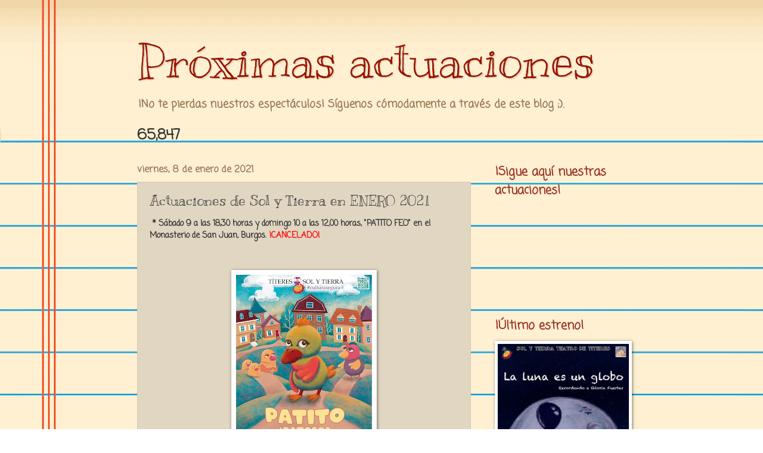

--- FILE ---
content_type: text/html; charset=UTF-8
request_url: http://actuacionessolytierra.blogspot.com/b/stats?style=BLACK_TRANSPARENT&timeRange=ALL_TIME&token=APq4FmCxl8JbVBL1DpIWFkjqP7u-pcn_w3CLU4prWebFYOGEK7KZPc_ipxS_qUiN0Fa0ZQZKwW3Ihfyl3W7rkarFMSmKDzb9Kw
body_size: 249
content:
{"total":65847,"sparklineOptions":{"backgroundColor":{"fillOpacity":0.1,"fill":"#000000"},"series":[{"areaOpacity":0.3,"color":"#202020"}]},"sparklineData":[[0,25],[1,2],[2,1],[3,0],[4,0],[5,0],[6,2],[7,4],[8,2],[9,4],[10,2],[11,3],[12,0],[13,16],[14,9],[15,2],[16,3],[17,1],[18,3],[19,7],[20,99],[21,97],[22,49],[23,5],[24,23],[25,4],[26,3],[27,0],[28,2],[29,41]],"nextTickMs":3600000}